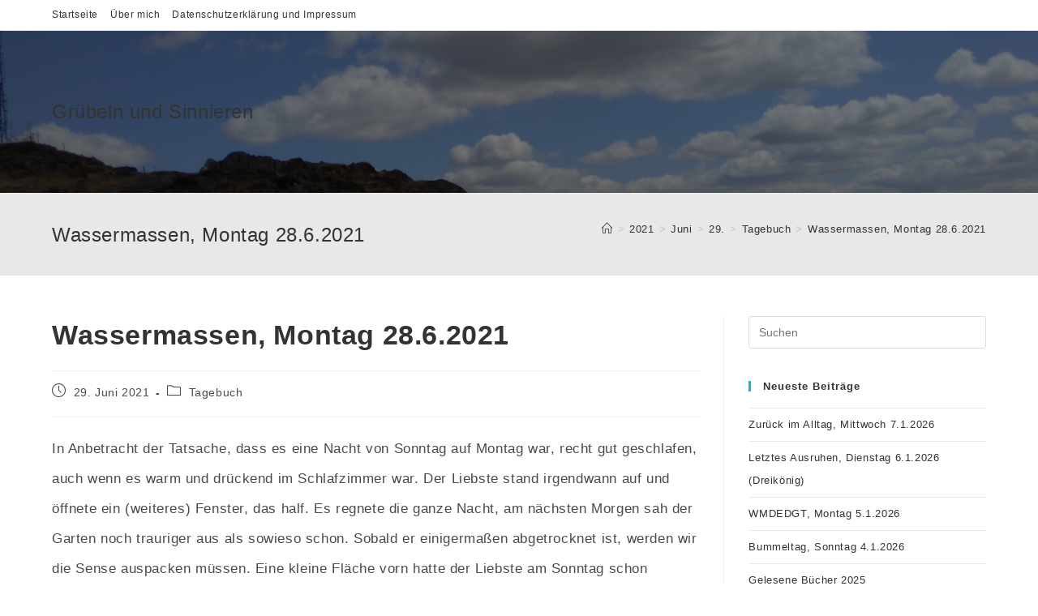

--- FILE ---
content_type: text/html; charset=UTF-8
request_url: https://gruebelnundsinnieren.de/2021/06/29/wassermassen-montag-28-6-2021/
body_size: 15438
content:
<!DOCTYPE html>
<html class="html" lang="de">
<head>
	<meta charset="UTF-8">
	<link rel="profile" href="https://gmpg.org/xfn/11">

	<title>Wassermassen, Montag 28.6.2021 &#8211; Grübeln und Sinnieren</title>
<meta name='robots' content='max-image-preview:large' />
<link rel="pingback" href="https://gruebelnundsinnieren.de/xmlrpc.php">
<meta name="viewport" content="width=device-width, initial-scale=1"><link rel="alternate" type="application/rss+xml" title="Grübeln und Sinnieren &raquo; Feed" href="https://gruebelnundsinnieren.de/feed/" />
<link rel="alternate" type="application/rss+xml" title="Grübeln und Sinnieren &raquo; Kommentar-Feed" href="https://gruebelnundsinnieren.de/comments/feed/" />
<link rel="alternate" type="application/rss+xml" title="Grübeln und Sinnieren &raquo; Wassermassen, Montag 28.6.2021-Kommentar-Feed" href="https://gruebelnundsinnieren.de/2021/06/29/wassermassen-montag-28-6-2021/feed/" />
<link rel="alternate" title="oEmbed (JSON)" type="application/json+oembed" href="https://gruebelnundsinnieren.de/wp-json/oembed/1.0/embed?url=https%3A%2F%2Fgruebelnundsinnieren.de%2F2021%2F06%2F29%2Fwassermassen-montag-28-6-2021%2F" />
<link rel="alternate" title="oEmbed (XML)" type="text/xml+oembed" href="https://gruebelnundsinnieren.de/wp-json/oembed/1.0/embed?url=https%3A%2F%2Fgruebelnundsinnieren.de%2F2021%2F06%2F29%2Fwassermassen-montag-28-6-2021%2F&#038;format=xml" />
<style id='wp-img-auto-sizes-contain-inline-css'>
img:is([sizes=auto i],[sizes^="auto," i]){contain-intrinsic-size:3000px 1500px}
/*# sourceURL=wp-img-auto-sizes-contain-inline-css */
</style>
<style id='wp-emoji-styles-inline-css'>

	img.wp-smiley, img.emoji {
		display: inline !important;
		border: none !important;
		box-shadow: none !important;
		height: 1em !important;
		width: 1em !important;
		margin: 0 0.07em !important;
		vertical-align: -0.1em !important;
		background: none !important;
		padding: 0 !important;
	}
/*# sourceURL=wp-emoji-styles-inline-css */
</style>
<style id='wp-block-library-inline-css'>
:root{--wp-block-synced-color:#7a00df;--wp-block-synced-color--rgb:122,0,223;--wp-bound-block-color:var(--wp-block-synced-color);--wp-editor-canvas-background:#ddd;--wp-admin-theme-color:#007cba;--wp-admin-theme-color--rgb:0,124,186;--wp-admin-theme-color-darker-10:#006ba1;--wp-admin-theme-color-darker-10--rgb:0,107,160.5;--wp-admin-theme-color-darker-20:#005a87;--wp-admin-theme-color-darker-20--rgb:0,90,135;--wp-admin-border-width-focus:2px}@media (min-resolution:192dpi){:root{--wp-admin-border-width-focus:1.5px}}.wp-element-button{cursor:pointer}:root .has-very-light-gray-background-color{background-color:#eee}:root .has-very-dark-gray-background-color{background-color:#313131}:root .has-very-light-gray-color{color:#eee}:root .has-very-dark-gray-color{color:#313131}:root .has-vivid-green-cyan-to-vivid-cyan-blue-gradient-background{background:linear-gradient(135deg,#00d084,#0693e3)}:root .has-purple-crush-gradient-background{background:linear-gradient(135deg,#34e2e4,#4721fb 50%,#ab1dfe)}:root .has-hazy-dawn-gradient-background{background:linear-gradient(135deg,#faaca8,#dad0ec)}:root .has-subdued-olive-gradient-background{background:linear-gradient(135deg,#fafae1,#67a671)}:root .has-atomic-cream-gradient-background{background:linear-gradient(135deg,#fdd79a,#004a59)}:root .has-nightshade-gradient-background{background:linear-gradient(135deg,#330968,#31cdcf)}:root .has-midnight-gradient-background{background:linear-gradient(135deg,#020381,#2874fc)}:root{--wp--preset--font-size--normal:16px;--wp--preset--font-size--huge:42px}.has-regular-font-size{font-size:1em}.has-larger-font-size{font-size:2.625em}.has-normal-font-size{font-size:var(--wp--preset--font-size--normal)}.has-huge-font-size{font-size:var(--wp--preset--font-size--huge)}.has-text-align-center{text-align:center}.has-text-align-left{text-align:left}.has-text-align-right{text-align:right}.has-fit-text{white-space:nowrap!important}#end-resizable-editor-section{display:none}.aligncenter{clear:both}.items-justified-left{justify-content:flex-start}.items-justified-center{justify-content:center}.items-justified-right{justify-content:flex-end}.items-justified-space-between{justify-content:space-between}.screen-reader-text{border:0;clip-path:inset(50%);height:1px;margin:-1px;overflow:hidden;padding:0;position:absolute;width:1px;word-wrap:normal!important}.screen-reader-text:focus{background-color:#ddd;clip-path:none;color:#444;display:block;font-size:1em;height:auto;left:5px;line-height:normal;padding:15px 23px 14px;text-decoration:none;top:5px;width:auto;z-index:100000}html :where(.has-border-color){border-style:solid}html :where([style*=border-top-color]){border-top-style:solid}html :where([style*=border-right-color]){border-right-style:solid}html :where([style*=border-bottom-color]){border-bottom-style:solid}html :where([style*=border-left-color]){border-left-style:solid}html :where([style*=border-width]){border-style:solid}html :where([style*=border-top-width]){border-top-style:solid}html :where([style*=border-right-width]){border-right-style:solid}html :where([style*=border-bottom-width]){border-bottom-style:solid}html :where([style*=border-left-width]){border-left-style:solid}html :where(img[class*=wp-image-]){height:auto;max-width:100%}:where(figure){margin:0 0 1em}html :where(.is-position-sticky){--wp-admin--admin-bar--position-offset:var(--wp-admin--admin-bar--height,0px)}@media screen and (max-width:600px){html :where(.is-position-sticky){--wp-admin--admin-bar--position-offset:0px}}

/*# sourceURL=wp-block-library-inline-css */
</style><style id='wp-block-paragraph-inline-css'>
.is-small-text{font-size:.875em}.is-regular-text{font-size:1em}.is-large-text{font-size:2.25em}.is-larger-text{font-size:3em}.has-drop-cap:not(:focus):first-letter{float:left;font-size:8.4em;font-style:normal;font-weight:100;line-height:.68;margin:.05em .1em 0 0;text-transform:uppercase}body.rtl .has-drop-cap:not(:focus):first-letter{float:none;margin-left:.1em}p.has-drop-cap.has-background{overflow:hidden}:root :where(p.has-background){padding:1.25em 2.375em}:where(p.has-text-color:not(.has-link-color)) a{color:inherit}p.has-text-align-left[style*="writing-mode:vertical-lr"],p.has-text-align-right[style*="writing-mode:vertical-rl"]{rotate:180deg}
/*# sourceURL=https://gruebelnundsinnieren.de/wp-includes/blocks/paragraph/style.min.css */
</style>
<style id='global-styles-inline-css'>
:root{--wp--preset--aspect-ratio--square: 1;--wp--preset--aspect-ratio--4-3: 4/3;--wp--preset--aspect-ratio--3-4: 3/4;--wp--preset--aspect-ratio--3-2: 3/2;--wp--preset--aspect-ratio--2-3: 2/3;--wp--preset--aspect-ratio--16-9: 16/9;--wp--preset--aspect-ratio--9-16: 9/16;--wp--preset--color--black: #000000;--wp--preset--color--cyan-bluish-gray: #abb8c3;--wp--preset--color--white: #ffffff;--wp--preset--color--pale-pink: #f78da7;--wp--preset--color--vivid-red: #cf2e2e;--wp--preset--color--luminous-vivid-orange: #ff6900;--wp--preset--color--luminous-vivid-amber: #fcb900;--wp--preset--color--light-green-cyan: #7bdcb5;--wp--preset--color--vivid-green-cyan: #00d084;--wp--preset--color--pale-cyan-blue: #8ed1fc;--wp--preset--color--vivid-cyan-blue: #0693e3;--wp--preset--color--vivid-purple: #9b51e0;--wp--preset--gradient--vivid-cyan-blue-to-vivid-purple: linear-gradient(135deg,rgb(6,147,227) 0%,rgb(155,81,224) 100%);--wp--preset--gradient--light-green-cyan-to-vivid-green-cyan: linear-gradient(135deg,rgb(122,220,180) 0%,rgb(0,208,130) 100%);--wp--preset--gradient--luminous-vivid-amber-to-luminous-vivid-orange: linear-gradient(135deg,rgb(252,185,0) 0%,rgb(255,105,0) 100%);--wp--preset--gradient--luminous-vivid-orange-to-vivid-red: linear-gradient(135deg,rgb(255,105,0) 0%,rgb(207,46,46) 100%);--wp--preset--gradient--very-light-gray-to-cyan-bluish-gray: linear-gradient(135deg,rgb(238,238,238) 0%,rgb(169,184,195) 100%);--wp--preset--gradient--cool-to-warm-spectrum: linear-gradient(135deg,rgb(74,234,220) 0%,rgb(151,120,209) 20%,rgb(207,42,186) 40%,rgb(238,44,130) 60%,rgb(251,105,98) 80%,rgb(254,248,76) 100%);--wp--preset--gradient--blush-light-purple: linear-gradient(135deg,rgb(255,206,236) 0%,rgb(152,150,240) 100%);--wp--preset--gradient--blush-bordeaux: linear-gradient(135deg,rgb(254,205,165) 0%,rgb(254,45,45) 50%,rgb(107,0,62) 100%);--wp--preset--gradient--luminous-dusk: linear-gradient(135deg,rgb(255,203,112) 0%,rgb(199,81,192) 50%,rgb(65,88,208) 100%);--wp--preset--gradient--pale-ocean: linear-gradient(135deg,rgb(255,245,203) 0%,rgb(182,227,212) 50%,rgb(51,167,181) 100%);--wp--preset--gradient--electric-grass: linear-gradient(135deg,rgb(202,248,128) 0%,rgb(113,206,126) 100%);--wp--preset--gradient--midnight: linear-gradient(135deg,rgb(2,3,129) 0%,rgb(40,116,252) 100%);--wp--preset--font-size--small: 13px;--wp--preset--font-size--medium: 20px;--wp--preset--font-size--large: 36px;--wp--preset--font-size--x-large: 42px;--wp--preset--spacing--20: 0.44rem;--wp--preset--spacing--30: 0.67rem;--wp--preset--spacing--40: 1rem;--wp--preset--spacing--50: 1.5rem;--wp--preset--spacing--60: 2.25rem;--wp--preset--spacing--70: 3.38rem;--wp--preset--spacing--80: 5.06rem;--wp--preset--shadow--natural: 6px 6px 9px rgba(0, 0, 0, 0.2);--wp--preset--shadow--deep: 12px 12px 50px rgba(0, 0, 0, 0.4);--wp--preset--shadow--sharp: 6px 6px 0px rgba(0, 0, 0, 0.2);--wp--preset--shadow--outlined: 6px 6px 0px -3px rgb(255, 255, 255), 6px 6px rgb(0, 0, 0);--wp--preset--shadow--crisp: 6px 6px 0px rgb(0, 0, 0);}:where(.is-layout-flex){gap: 0.5em;}:where(.is-layout-grid){gap: 0.5em;}body .is-layout-flex{display: flex;}.is-layout-flex{flex-wrap: wrap;align-items: center;}.is-layout-flex > :is(*, div){margin: 0;}body .is-layout-grid{display: grid;}.is-layout-grid > :is(*, div){margin: 0;}:where(.wp-block-columns.is-layout-flex){gap: 2em;}:where(.wp-block-columns.is-layout-grid){gap: 2em;}:where(.wp-block-post-template.is-layout-flex){gap: 1.25em;}:where(.wp-block-post-template.is-layout-grid){gap: 1.25em;}.has-black-color{color: var(--wp--preset--color--black) !important;}.has-cyan-bluish-gray-color{color: var(--wp--preset--color--cyan-bluish-gray) !important;}.has-white-color{color: var(--wp--preset--color--white) !important;}.has-pale-pink-color{color: var(--wp--preset--color--pale-pink) !important;}.has-vivid-red-color{color: var(--wp--preset--color--vivid-red) !important;}.has-luminous-vivid-orange-color{color: var(--wp--preset--color--luminous-vivid-orange) !important;}.has-luminous-vivid-amber-color{color: var(--wp--preset--color--luminous-vivid-amber) !important;}.has-light-green-cyan-color{color: var(--wp--preset--color--light-green-cyan) !important;}.has-vivid-green-cyan-color{color: var(--wp--preset--color--vivid-green-cyan) !important;}.has-pale-cyan-blue-color{color: var(--wp--preset--color--pale-cyan-blue) !important;}.has-vivid-cyan-blue-color{color: var(--wp--preset--color--vivid-cyan-blue) !important;}.has-vivid-purple-color{color: var(--wp--preset--color--vivid-purple) !important;}.has-black-background-color{background-color: var(--wp--preset--color--black) !important;}.has-cyan-bluish-gray-background-color{background-color: var(--wp--preset--color--cyan-bluish-gray) !important;}.has-white-background-color{background-color: var(--wp--preset--color--white) !important;}.has-pale-pink-background-color{background-color: var(--wp--preset--color--pale-pink) !important;}.has-vivid-red-background-color{background-color: var(--wp--preset--color--vivid-red) !important;}.has-luminous-vivid-orange-background-color{background-color: var(--wp--preset--color--luminous-vivid-orange) !important;}.has-luminous-vivid-amber-background-color{background-color: var(--wp--preset--color--luminous-vivid-amber) !important;}.has-light-green-cyan-background-color{background-color: var(--wp--preset--color--light-green-cyan) !important;}.has-vivid-green-cyan-background-color{background-color: var(--wp--preset--color--vivid-green-cyan) !important;}.has-pale-cyan-blue-background-color{background-color: var(--wp--preset--color--pale-cyan-blue) !important;}.has-vivid-cyan-blue-background-color{background-color: var(--wp--preset--color--vivid-cyan-blue) !important;}.has-vivid-purple-background-color{background-color: var(--wp--preset--color--vivid-purple) !important;}.has-black-border-color{border-color: var(--wp--preset--color--black) !important;}.has-cyan-bluish-gray-border-color{border-color: var(--wp--preset--color--cyan-bluish-gray) !important;}.has-white-border-color{border-color: var(--wp--preset--color--white) !important;}.has-pale-pink-border-color{border-color: var(--wp--preset--color--pale-pink) !important;}.has-vivid-red-border-color{border-color: var(--wp--preset--color--vivid-red) !important;}.has-luminous-vivid-orange-border-color{border-color: var(--wp--preset--color--luminous-vivid-orange) !important;}.has-luminous-vivid-amber-border-color{border-color: var(--wp--preset--color--luminous-vivid-amber) !important;}.has-light-green-cyan-border-color{border-color: var(--wp--preset--color--light-green-cyan) !important;}.has-vivid-green-cyan-border-color{border-color: var(--wp--preset--color--vivid-green-cyan) !important;}.has-pale-cyan-blue-border-color{border-color: var(--wp--preset--color--pale-cyan-blue) !important;}.has-vivid-cyan-blue-border-color{border-color: var(--wp--preset--color--vivid-cyan-blue) !important;}.has-vivid-purple-border-color{border-color: var(--wp--preset--color--vivid-purple) !important;}.has-vivid-cyan-blue-to-vivid-purple-gradient-background{background: var(--wp--preset--gradient--vivid-cyan-blue-to-vivid-purple) !important;}.has-light-green-cyan-to-vivid-green-cyan-gradient-background{background: var(--wp--preset--gradient--light-green-cyan-to-vivid-green-cyan) !important;}.has-luminous-vivid-amber-to-luminous-vivid-orange-gradient-background{background: var(--wp--preset--gradient--luminous-vivid-amber-to-luminous-vivid-orange) !important;}.has-luminous-vivid-orange-to-vivid-red-gradient-background{background: var(--wp--preset--gradient--luminous-vivid-orange-to-vivid-red) !important;}.has-very-light-gray-to-cyan-bluish-gray-gradient-background{background: var(--wp--preset--gradient--very-light-gray-to-cyan-bluish-gray) !important;}.has-cool-to-warm-spectrum-gradient-background{background: var(--wp--preset--gradient--cool-to-warm-spectrum) !important;}.has-blush-light-purple-gradient-background{background: var(--wp--preset--gradient--blush-light-purple) !important;}.has-blush-bordeaux-gradient-background{background: var(--wp--preset--gradient--blush-bordeaux) !important;}.has-luminous-dusk-gradient-background{background: var(--wp--preset--gradient--luminous-dusk) !important;}.has-pale-ocean-gradient-background{background: var(--wp--preset--gradient--pale-ocean) !important;}.has-electric-grass-gradient-background{background: var(--wp--preset--gradient--electric-grass) !important;}.has-midnight-gradient-background{background: var(--wp--preset--gradient--midnight) !important;}.has-small-font-size{font-size: var(--wp--preset--font-size--small) !important;}.has-medium-font-size{font-size: var(--wp--preset--font-size--medium) !important;}.has-large-font-size{font-size: var(--wp--preset--font-size--large) !important;}.has-x-large-font-size{font-size: var(--wp--preset--font-size--x-large) !important;}
/*# sourceURL=global-styles-inline-css */
</style>

<style id='classic-theme-styles-inline-css'>
/*! This file is auto-generated */
.wp-block-button__link{color:#fff;background-color:#32373c;border-radius:9999px;box-shadow:none;text-decoration:none;padding:calc(.667em + 2px) calc(1.333em + 2px);font-size:1.125em}.wp-block-file__button{background:#32373c;color:#fff;text-decoration:none}
/*# sourceURL=/wp-includes/css/classic-themes.min.css */
</style>
<link rel='stylesheet' id='font-awesome-css' href='https://gruebelnundsinnieren.de/wp-content/themes/oceanwp/assets/fonts/fontawesome/css/all.min.css?ver=6.7.2' media='all' />
<link rel='stylesheet' id='simple-line-icons-css' href='https://gruebelnundsinnieren.de/wp-content/themes/oceanwp/assets/css/third/simple-line-icons.min.css?ver=2.4.0' media='all' />
<link rel='stylesheet' id='oceanwp-style-css' href='https://gruebelnundsinnieren.de/wp-content/themes/oceanwp/assets/css/style.min.css?ver=4.1.4' media='all' />
<link rel='stylesheet' id='oe-widgets-style-css' href='https://gruebelnundsinnieren.de/wp-content/plugins/ocean-extra/assets/css/widgets.css?ver=6.9' media='all' />
<script src="https://gruebelnundsinnieren.de/wp-includes/js/jquery/jquery.min.js?ver=3.7.1" id="jquery-core-js"></script>
<script src="https://gruebelnundsinnieren.de/wp-includes/js/jquery/jquery-migrate.min.js?ver=3.4.1" id="jquery-migrate-js"></script>
<link rel="https://api.w.org/" href="https://gruebelnundsinnieren.de/wp-json/" /><link rel="alternate" title="JSON" type="application/json" href="https://gruebelnundsinnieren.de/wp-json/wp/v2/posts/549" /><link rel="EditURI" type="application/rsd+xml" title="RSD" href="https://gruebelnundsinnieren.de/xmlrpc.php?rsd" />
<meta name="generator" content="WordPress 6.9" />
<link rel="canonical" href="https://gruebelnundsinnieren.de/2021/06/29/wassermassen-montag-28-6-2021/" />
<link rel='shortlink' href='https://gruebelnundsinnieren.de/?p=549' />
<!-- Analytics by WP Statistics - https://wp-statistics.com -->
<link rel="icon" href="https://gruebelnundsinnieren.de/wp-content/uploads/2024/08/cropped-30.7.-Garten-und-Berge_klein-scaled-1-32x32.jpg" sizes="32x32" />
<link rel="icon" href="https://gruebelnundsinnieren.de/wp-content/uploads/2024/08/cropped-30.7.-Garten-und-Berge_klein-scaled-1-192x192.jpg" sizes="192x192" />
<link rel="apple-touch-icon" href="https://gruebelnundsinnieren.de/wp-content/uploads/2024/08/cropped-30.7.-Garten-und-Berge_klein-scaled-1-180x180.jpg" />
<meta name="msapplication-TileImage" content="https://gruebelnundsinnieren.de/wp-content/uploads/2024/08/cropped-30.7.-Garten-und-Berge_klein-scaled-1-270x270.jpg" />
<!-- OceanWP CSS -->
<style type="text/css">
/* Colors */body .theme-button,body input[type="submit"],body button[type="submit"],body button,body .button,body div.wpforms-container-full .wpforms-form input[type=submit],body div.wpforms-container-full .wpforms-form button[type=submit],body div.wpforms-container-full .wpforms-form .wpforms-page-button,.woocommerce-cart .wp-element-button,.woocommerce-checkout .wp-element-button,.wp-block-button__link{border-color:#ffffff}body .theme-button:hover,body input[type="submit"]:hover,body button[type="submit"]:hover,body button:hover,body .button:hover,body div.wpforms-container-full .wpforms-form input[type=submit]:hover,body div.wpforms-container-full .wpforms-form input[type=submit]:active,body div.wpforms-container-full .wpforms-form button[type=submit]:hover,body div.wpforms-container-full .wpforms-form button[type=submit]:active,body div.wpforms-container-full .wpforms-form .wpforms-page-button:hover,body div.wpforms-container-full .wpforms-form .wpforms-page-button:active,.woocommerce-cart .wp-element-button:hover,.woocommerce-checkout .wp-element-button:hover,.wp-block-button__link:hover{border-color:#ffffff}/* OceanWP Style Settings CSS */.theme-button,input[type="submit"],button[type="submit"],button,.button,body div.wpforms-container-full .wpforms-form input[type=submit],body div.wpforms-container-full .wpforms-form button[type=submit],body div.wpforms-container-full .wpforms-form .wpforms-page-button{border-style:solid}.theme-button,input[type="submit"],button[type="submit"],button,.button,body div.wpforms-container-full .wpforms-form input[type=submit],body div.wpforms-container-full .wpforms-form button[type=submit],body div.wpforms-container-full .wpforms-form .wpforms-page-button{border-width:1px}form input[type="text"],form input[type="password"],form input[type="email"],form input[type="url"],form input[type="date"],form input[type="month"],form input[type="time"],form input[type="datetime"],form input[type="datetime-local"],form input[type="week"],form input[type="number"],form input[type="search"],form input[type="tel"],form input[type="color"],form select,form textarea,.woocommerce .woocommerce-checkout .select2-container--default .select2-selection--single{border-style:solid}body div.wpforms-container-full .wpforms-form input[type=date],body div.wpforms-container-full .wpforms-form input[type=datetime],body div.wpforms-container-full .wpforms-form input[type=datetime-local],body div.wpforms-container-full .wpforms-form input[type=email],body div.wpforms-container-full .wpforms-form input[type=month],body div.wpforms-container-full .wpforms-form input[type=number],body div.wpforms-container-full .wpforms-form input[type=password],body div.wpforms-container-full .wpforms-form input[type=range],body div.wpforms-container-full .wpforms-form input[type=search],body div.wpforms-container-full .wpforms-form input[type=tel],body div.wpforms-container-full .wpforms-form input[type=text],body div.wpforms-container-full .wpforms-form input[type=time],body div.wpforms-container-full .wpforms-form input[type=url],body div.wpforms-container-full .wpforms-form input[type=week],body div.wpforms-container-full .wpforms-form select,body div.wpforms-container-full .wpforms-form textarea{border-style:solid}form input[type="text"],form input[type="password"],form input[type="email"],form input[type="url"],form input[type="date"],form input[type="month"],form input[type="time"],form input[type="datetime"],form input[type="datetime-local"],form input[type="week"],form input[type="number"],form input[type="search"],form input[type="tel"],form input[type="color"],form select,form textarea{border-radius:3px}body div.wpforms-container-full .wpforms-form input[type=date],body div.wpforms-container-full .wpforms-form input[type=datetime],body div.wpforms-container-full .wpforms-form input[type=datetime-local],body div.wpforms-container-full .wpforms-form input[type=email],body div.wpforms-container-full .wpforms-form input[type=month],body div.wpforms-container-full .wpforms-form input[type=number],body div.wpforms-container-full .wpforms-form input[type=password],body div.wpforms-container-full .wpforms-form input[type=range],body div.wpforms-container-full .wpforms-form input[type=search],body div.wpforms-container-full .wpforms-form input[type=tel],body div.wpforms-container-full .wpforms-form input[type=text],body div.wpforms-container-full .wpforms-form input[type=time],body div.wpforms-container-full .wpforms-form input[type=url],body div.wpforms-container-full .wpforms-form input[type=week],body div.wpforms-container-full .wpforms-form select,body div.wpforms-container-full .wpforms-form textarea{border-radius:3px}/* Header */#site-logo #site-logo-inner,.oceanwp-social-menu .social-menu-inner,#site-header.full_screen-header .menu-bar-inner,.after-header-content .after-header-content-inner{height:200px}#site-navigation-wrap .dropdown-menu >li >a,#site-navigation-wrap .dropdown-menu >li >span.opl-logout-link,.oceanwp-mobile-menu-icon a,.mobile-menu-close,.after-header-content-inner >a{line-height:200px}#site-header.has-header-media .overlay-header-media{background-color:rgba(0,0,0,0.5)}/* Header Image CSS */#site-header{background-image:url(https://gruebelnundsinnieren.de/wp-content/uploads/2021/04/IMG_20190505_124114_2-1.png);background-position:top center;background-repeat:no-repeat;background-size:cover}/* Blog CSS */.ocean-single-post-header ul.meta-item li a:hover{color:#333333}.page-header{background-color:#e8e8e8}/* Typography */body{font-family:Tahoma,Geneva,sans-serif;font-size:16px;line-height:2.2;letter-spacing:.6px;font-weight:100}h1,h2,h3,h4,h5,h6,.theme-heading,.widget-title,.oceanwp-widget-recent-posts-title,.comment-reply-title,.entry-title,.sidebar-box .widget-title{font-family:Tahoma,Geneva,sans-serif;line-height:1.4;font-weight:600}h1{font-family:Tahoma,Geneva,sans-serif;font-size:25px;line-height:1.4}h2{font-size:20px;line-height:1.4}h3{font-size:18px;line-height:1.4}h4{font-size:17px;line-height:1.4}h5{font-size:14px;line-height:1.4}h6{font-size:15px;line-height:1.4}.page-header .page-header-title,.page-header.background-image-page-header .page-header-title{font-family:Tahoma,Geneva,sans-serif;font-size:24px;line-height:1.4}.page-header .page-subheading{font-size:15px;line-height:1.8}.site-breadcrumbs,.site-breadcrumbs a{font-size:13px;line-height:1.4}#top-bar-content,#top-bar-social-alt{font-family:Verdana,Geneva,sans-serif;font-size:12px;line-height:1.8}#site-logo a.site-logo-text{font-size:24px;line-height:1.8}.dropdown-menu ul li a.menu-link,#site-header.full_screen-header .fs-dropdown-menu ul.sub-menu li a{font-size:12px;line-height:1.2;letter-spacing:.6px}.sidr-class-dropdown-menu li a,a.sidr-class-toggle-sidr-close,#mobile-dropdown ul li a,body #mobile-fullscreen ul li a{font-size:15px;line-height:1.8}.blog-entry.post .blog-entry-header .entry-title a{font-family:Tahoma,Geneva,sans-serif;font-size:22px;line-height:1.4}.ocean-single-post-header .single-post-title{font-size:34px;line-height:1.4;letter-spacing:.6px}.ocean-single-post-header ul.meta-item li,.ocean-single-post-header ul.meta-item li a{font-size:13px;line-height:1.4;letter-spacing:.6px}.ocean-single-post-header .post-author-name,.ocean-single-post-header .post-author-name a{font-size:14px;line-height:1.4;letter-spacing:.6px}.ocean-single-post-header .post-author-description{font-size:12px;line-height:1.4;letter-spacing:.6px}.single-post .entry-title{line-height:1.4;letter-spacing:.6px}.single-post ul.meta li,.single-post ul.meta li a{font-size:14px;line-height:1.4;letter-spacing:.6px}.sidebar-box .widget-title,.sidebar-box.widget_block .wp-block-heading{font-size:13px;line-height:1;letter-spacing:1px}#footer-widgets .footer-box .widget-title{font-size:13px;line-height:1;letter-spacing:1px}#footer-bottom #copyright{font-size:12px;line-height:1}#footer-bottom #footer-bottom-menu{font-size:12px;line-height:1}.woocommerce-store-notice.demo_store{line-height:2;letter-spacing:1.5px}.demo_store .woocommerce-store-notice__dismiss-link{line-height:2;letter-spacing:1.5px}.woocommerce ul.products li.product li.title h2,.woocommerce ul.products li.product li.title a{font-size:14px;line-height:1.5}.woocommerce ul.products li.product li.category,.woocommerce ul.products li.product li.category a{font-size:12px;line-height:1}.woocommerce ul.products li.product .price{font-size:18px;line-height:1}.woocommerce ul.products li.product .button,.woocommerce ul.products li.product .product-inner .added_to_cart{font-size:12px;line-height:1.5;letter-spacing:1px}.woocommerce ul.products li.owp-woo-cond-notice span,.woocommerce ul.products li.owp-woo-cond-notice a{font-size:16px;line-height:1;letter-spacing:1px;font-weight:600;text-transform:capitalize}.woocommerce div.product .product_title{font-size:24px;line-height:1.4;letter-spacing:.6px}.woocommerce div.product p.price{font-size:36px;line-height:1}.woocommerce .owp-btn-normal .summary form button.button,.woocommerce .owp-btn-big .summary form button.button,.woocommerce .owp-btn-very-big .summary form button.button{font-size:12px;line-height:1.5;letter-spacing:1px;text-transform:uppercase}.woocommerce div.owp-woo-single-cond-notice span,.woocommerce div.owp-woo-single-cond-notice a{font-size:18px;line-height:2;letter-spacing:1.5px;font-weight:600;text-transform:capitalize}.ocean-preloader--active .preloader-after-content{font-size:20px;line-height:1.8;letter-spacing:.6px}
</style></head>

<body class="wp-singular post-template-default single single-post postid-549 single-format-standard wp-embed-responsive wp-theme-oceanwp oceanwp-theme dropdown-mobile default-breakpoint has-sidebar content-right-sidebar post-in-category-tagebuch has-topbar has-breadcrumbs" itemscope="itemscope" itemtype="https://schema.org/Article">

	
	
	<div id="outer-wrap" class="site clr">

		<a class="skip-link screen-reader-text" href="#main">Zum Inhalt springen</a>

		
		<div id="wrap" class="clr">

			

<div id="top-bar-wrap" class="clr">

	<div id="top-bar" class="clr container has-no-content">

		
		<div id="top-bar-inner" class="clr">

			
	<div id="top-bar-content" class="clr top-bar-left">

		
<div id="top-bar-nav" class="navigation clr">

	<ul id="menu-hauptmenue" class="top-bar-menu dropdown-menu sf-menu"><li id="menu-item-15" class="menu-item menu-item-type-custom menu-item-object-custom menu-item-home menu-item-15"><a href="https://gruebelnundsinnieren.de/" class="menu-link">Startseite</a></li><li id="menu-item-16" class="menu-item menu-item-type-post_type menu-item-object-page menu-item-16"><a href="https://gruebelnundsinnieren.de/ueber-uns/" class="menu-link">Über mich</a></li><li id="menu-item-41" class="menu-item menu-item-type-post_type menu-item-object-page menu-item-privacy-policy menu-item-41"><a href="https://gruebelnundsinnieren.de/datenschutzerklaerung/" class="menu-link">Datenschutzerklärung und Impressum</a></li></ul>
</div>

		
			
	</div><!-- #top-bar-content -->



		</div><!-- #top-bar-inner -->

		
	</div><!-- #top-bar -->

</div><!-- #top-bar-wrap -->


			
<header id="site-header" class="minimal-header has-header-media clr" data-height="200" itemscope="itemscope" itemtype="https://schema.org/WPHeader" role="banner">

	
					
			<div id="site-header-inner" class="clr container">

				
				

<div id="site-logo" class="clr" itemscope itemtype="https://schema.org/Brand" >

	
	<div id="site-logo-inner" class="clr">

						<a href="https://gruebelnundsinnieren.de/" rel="home" class="site-title site-logo-text" >Grübeln und Sinnieren</a>
				
	</div><!-- #site-logo-inner -->

	
	
</div><!-- #site-logo -->


				
			</div><!-- #site-header-inner -->

			
<div id="mobile-dropdown" class="clr" >

	<nav class="clr" itemscope="itemscope" itemtype="https://schema.org/SiteNavigationElement">

		<div class="menu"><li class="page_item page-item-4567"><a href="https://gruebelnundsinnieren.de/blogroll/">Blogroll</a></li>
<li class="page_item page-item-3"><a href="https://gruebelnundsinnieren.de/datenschutzerklaerung/">Datenschutzerklärung und Impressum</a></li>
<li class="page_item page-item-6"><a href="https://gruebelnundsinnieren.de/ueber-uns/">Über mich</a></li>
</div>
<ul id="menu-hauptmenue-1" class="menu"><li class="menu-item menu-item-type-custom menu-item-object-custom menu-item-home menu-item-15"><a href="https://gruebelnundsinnieren.de/">Startseite</a></li>
<li class="menu-item menu-item-type-post_type menu-item-object-page menu-item-16"><a href="https://gruebelnundsinnieren.de/ueber-uns/">Über mich</a></li>
<li class="menu-item menu-item-type-post_type menu-item-object-page menu-item-privacy-policy menu-item-41"><a rel="privacy-policy" href="https://gruebelnundsinnieren.de/datenschutzerklaerung/">Datenschutzerklärung und Impressum</a></li>
</ul>
<div id="mobile-menu-search" class="clr">
	<form aria-label="Diese Website durchsuchen" method="get" action="https://gruebelnundsinnieren.de/" class="mobile-searchform">
		<input aria-label="Suchabfrage eingeben" value="" class="field" id="ocean-mobile-search-1" type="search" name="s" autocomplete="off" placeholder="Suchen" />
		<button aria-label="Suche abschicken" type="submit" class="searchform-submit">
			<i class=" icon-magnifier" aria-hidden="true" role="img"></i>		</button>
					</form>
</div><!-- .mobile-menu-search -->

	</nav>

</div>

			
			
					<div class="overlay-header-media"></div>
			
		
</header><!-- #site-header -->


			
			<main id="main" class="site-main clr"  role="main">

				

<header class="page-header">

	
	<div class="container clr page-header-inner">

		
			<h1 class="page-header-title clr" itemprop="headline">Wassermassen, Montag 28.6.2021</h1>

			
		
		<nav role="navigation" aria-label="Brotkrümelnavigation" class="site-breadcrumbs clr position-"><ol class="trail-items" itemscope itemtype="http://schema.org/BreadcrumbList"><meta name="numberOfItems" content="6" /><meta name="itemListOrder" content="Ascending" /><li class="trail-item trail-begin" itemprop="itemListElement" itemscope itemtype="https://schema.org/ListItem"><a href="https://gruebelnundsinnieren.de" rel="home" aria-label="Start" itemprop="item"><span itemprop="name"><i class=" icon-home" aria-hidden="true" role="img"></i><span class="breadcrumb-home has-icon">Start</span></span></a><span class="breadcrumb-sep">></span><meta itemprop="position" content="1" /></li><li class="trail-item" itemprop="itemListElement" itemscope itemtype="https://schema.org/ListItem"><a href="https://gruebelnundsinnieren.de/2021/" itemprop="item"><span itemprop="name">2021</span></a><span class="breadcrumb-sep">></span><meta itemprop="position" content="2" /></li><li class="trail-item" itemprop="itemListElement" itemscope itemtype="https://schema.org/ListItem"><a href="https://gruebelnundsinnieren.de/2021/06/" itemprop="item"><span itemprop="name">Juni</span></a><span class="breadcrumb-sep">></span><meta itemprop="position" content="3" /></li><li class="trail-item" itemprop="itemListElement" itemscope itemtype="https://schema.org/ListItem"><a href="https://gruebelnundsinnieren.de/2021/06/29/" itemprop="item"><span itemprop="name">29.</span></a><span class="breadcrumb-sep">></span><meta itemprop="position" content="4" /></li><li class="trail-item" itemprop="itemListElement" itemscope itemtype="https://schema.org/ListItem"><a href="https://gruebelnundsinnieren.de/category/tagebuch/" itemprop="item"><span itemprop="name">Tagebuch</span></a><span class="breadcrumb-sep">></span><meta itemprop="position" content="5" /></li><li class="trail-item trail-end" itemprop="itemListElement" itemscope itemtype="https://schema.org/ListItem"><span itemprop="name"><a href="https://gruebelnundsinnieren.de/2021/06/29/wassermassen-montag-28-6-2021/">Wassermassen, Montag 28.6.2021</a></span><meta itemprop="position" content="6" /></li></ol></nav>
	</div><!-- .page-header-inner -->

	
	
</header><!-- .page-header -->


	
	<div id="content-wrap" class="container clr">

		
		<div id="primary" class="content-area clr">

			
			<div id="content" class="site-content clr">

				
				
<article id="post-549">

	

<header class="entry-header clr">
	<h2 class="single-post-title entry-title" itemprop="headline">Wassermassen, Montag 28.6.2021</h2><!-- .single-post-title -->
</header><!-- .entry-header -->


<ul class="meta ospm-default clr">

	
		
					<li class="meta-date" itemprop="datePublished"><span class="screen-reader-text">Beitrag veröffentlicht:</span><i class=" icon-clock" aria-hidden="true" role="img"></i>29. Juni 2021</li>
		
		
		
		
		
	
		
		
		
					<li class="meta-cat"><span class="screen-reader-text">Beitrags-Kategorie:</span><i class=" icon-folder" aria-hidden="true" role="img"></i><a href="https://gruebelnundsinnieren.de/category/tagebuch/" rel="category tag">Tagebuch</a></li>
		
		
		
	
		
		
		
		
		
		
	
</ul>



<div class="entry-content clr" itemprop="text">
	
<p style="font-size:17px">In Anbetracht der Tatsache, dass es eine Nacht von Sonntag auf Montag war, recht gut geschlafen, auch wenn es warm und drückend im Schlafzimmer war. Der Liebste stand irgendwann auf und öffnete ein (weiteres) Fenster, das half. Es regnete die ganze Nacht, am nächsten Morgen sah der Garten noch trauriger aus als sowieso schon. Sobald er einigermaßen abgetrocknet ist, werden wir die Sense auspacken müssen. Eine kleine Fläche vorn hatte der Liebste am Sonntag schon abgemäht, das Gras liegt jetzt zum „Trocknen“ da, haha.</p>



<p style="font-size:17px">Nach einem Müsli mit Nektarine und Apfel war ich um halb neun am Schreibtisch und schrieb mir erst mal eine kombinierte Arbeits- und daheim-Erlediliste. In der Arbeit standen gar nicht so viele Dinge an, aber da wir den Sonntag mehr oder weniger durchgehend auf dem Sofa verbracht hatten, musste daheim einiges gemacht werden.<br>Ich war den Vormittag über erst einmal mit Unterrichtsvorbereitung, Einzelunterricht und administrativem Gedöns beschäftigt, außerdem klingelte es zweimal an der Tür: Einmal Werkzeug für den Liebsten und einmal… neue Vorhänge für mein Arbeitszimmer. Nachdem wir letzte Woche eine Vorhangstange im Baumarkt gekauft hatten, die Vorhänge dort aber so teuer gewesen waren, hatte ich am Donnerstag im Internet bestellt. Beim schwedischen Möbelriesen. Nicht die regionalste Variante, aber – bei einem regionalen Möbelhaus Vorhänge online bestellen? Ohne Gedöns und wochenlange Lieferzeit und exorbitante Versandkosten? Hahaha. Die Vorhänge sind in einem hübschen Olivgrün, dunkeln zu 80% ab (das sollte für den Bildschirm reichen) und bestehen aus komplett recycelten PET-Flaschen, was einen erstaunlich netten Stoff ergibt. Der Liebste nähte sie gleich auf die passende Länge um, jetzt muss man sie nur noch aufhängen.</p>



<p style="font-size:17px">Zum Mittagessen machten wir die zweite Hälfte vom Biryani warm, das war leider nicht mehr so lecker (schmeckte eher wie so Gemüse-Reis-Pamp), eine gute Dosis Sriracha half nach. Dann etwas Schokolade und Espresso und keine lange Pause, stattdessen wollten wir das Putzen vom Sonntag nachholen. Eine Stunde später hatte ich das Obergeschoss, der Liebste das Erdgeschoss geputzt, die Wäsche war auch sortiert und eine Maschine lief.<br>Also wieder zurück an den Schreibtisch, wo ich die letzten Prüfungsaufsichten für Juli/August organisierte (es steht endlich alles, jetzt darf nur keiner mehr krank werden), tausend weitere Mails schrieb und mich durch ein Angebot quälte. Quälte deshalb, weil mir einige wichtige Informationen fehlten, um das Angebot gut zu kalkulieren. Als ich in der Firma anrief, um mich mit einem Kollegen zu besprechen, war dort telefonisch schon niemand mehr zu erreichen, und per Mail war das Thema schwer zu klären. Ich verschob es also schweren Herzens auf den nächsten Tag.</p>



<p style="font-size:17px">Mittlerweile war es halb sieben und Zeit für den Feierabend. Der Liebste und ich gingen zum Edeka, um das Pfandglas wegzubringen und mal nachzusehen, ob es nach Hagel und Starkregen noch regionale Erdbeeren gab. Gab es tatsächlich, also packten wir im Unverstand drei große Schalen ein (wer weiß, wie lang noch!!), außerdem Hafermilch und wieder einen Strauß Rosen.<br>Daheim kümmerte der Liebste sich um die Küche (erst einmal gefühlte 10 Kilo Erdbeeren putzen, dann kochen: Laksa mit Süßkartoffel), ich setzte mich an den Esstisch und machte einen Wochenplan für die Woche und bestellte die Biokiste. Draußen hatte währenddessen der Regen wieder angefangen, Nina wies aufgeregt auf EXTREMES Unwetter hin und wir zogen uns aufs Sofa zurück. Eigentlich war es ganz gemütlich: Draußen klatschte der Regen waagrecht gegen die Scheiben (der Regen hatte sich zu einem richtigen Gewittersturm ausgewachsen), der Kater gesellte sich zu uns, wir hatten eine heiße Suppe und schauten Spanien dabei zu, wie sie sich mit ein paar tollen Toren in die Verlängerung retteten. Die Regenmassen waren ordentlich, aber es gab dieses Mal keinen Hagel, wir waren also zufrieden. Dachten wir.</p>



<p style="font-size:17px">In der Verlängerungspause holte der Liebste die Erdbeeren für den Nachtisch aus dem Kühlschrank, ich ging runter, um den Kater zur Kellertür rauszulassen, keine Ahnung, warum er runter wollte, es regnete immer noch in Strömen. Kaum hatte ich die Tür nach unten aufgemacht, war mir klar, was er so dringend hatte kontrollieren müssen: Das Wasser stand schon wieder knöchelhoch und strömte immer weiter aus dem Ablauf. Offensichtlich waren die Rohre vom letzten Unwetter noch so sehr verstopft, dass der Starkregen nicht abfließen konnte. Wir ließen also den Nachtisch erst einmal sein und zogen Gummistiefel an. Die nächste Dreiviertelstunde schob ich das Wasser zur Kellertür nach draußen und versuchte dann, den Keller trocken zu legen, während der Liebste wieder einmal die komplette Werkstatt vom Wasser befreite. Auf unserer Gartenterrasse stand knöchelhoch das Wasser und ungefähr zehn Kröten, die aus dem Gartenteich gekommen waren, saßen da und schauten uns zu. (In ihrer Logik waren sie natürlich eigentlich nicht aus dem Gartenteich gekommen, sondern immer im Teich geblieben, während der Teich zu uns auf die Terrasse gekommen war.)</p>



<p style="font-size:17px">Kurz vor Beginn des zweiten Spiels waren wir soweit, dass wir wieder hochgehen konnten. Wir holten uns auf den Ärger erst einmal eine große Portion Erdbeeren, ich schlug eine Tonne Sahne dazu. Den Verlängerungssieg der Spanier hatten wir verpasst, vielleicht könnten wir jetzt bei Frankreich-Schweiz ein spannendes Spiel anschauen… haha, who am I kidding. Ab zehn Uhr waren wir beide so kaputt, dass wir hoch ins Bett gingen, und außerdem war beim Stand von 3:1 für Frankreich die Sache eh klar, oder? Das stellte sich am nächsten Morgen beim Blick in die Zeitung als <em>klitzekleine</em> Fehleinschätzung heraus. Aber ganz ehrlich: Ein Spiel, das werktags um 21 Uhr beginnt, bis zum Ende anschauen, vielleicht sogar wie in diesem Fall inklusive Verlängerung und Elfmeterschießen? Puh. Zum Viertelfinale vielleicht.</p>

</div><!-- .entry -->




	<nav class="navigation post-navigation" aria-label="Weitere Artikel ansehen">
		<h2 class="screen-reader-text">Weitere Artikel ansehen</h2>
		<div class="nav-links"><div class="nav-previous"><a href="https://gruebelnundsinnieren.de/2021/06/28/virtuelles-fort-knox-sonntag-27-6-2021/" rel="prev"><span class="title"><i class=" fas fa-long-arrow-alt-left" aria-hidden="true" role="img"></i> Vorheriger Beitrag</span><span class="post-title">Virtuelles Fort Knox &#8211; Sonntag 27.6.2021</span></a></div><div class="nav-next"><a href="https://gruebelnundsinnieren.de/2021/06/30/wenig-positives-aber-vorhaenge-dienstag-29-6-2021/" rel="next"><span class="title"><i class=" fas fa-long-arrow-alt-right" aria-hidden="true" role="img"></i> Nächster Beitrag</span><span class="post-title">Wenig Positives, aber Vorhänge &#8211; Dienstag 29.6.2021</span></a></div></div>
	</nav>

</article>

				
			</div><!-- #content -->

			
		</div><!-- #primary -->

		

<aside id="right-sidebar" class="sidebar-container widget-area sidebar-primary" itemscope="itemscope" itemtype="https://schema.org/WPSideBar" role="complementary" aria-label="Primäre Seitenleiste">

	
	<div id="right-sidebar-inner" class="clr">

		<div id="search-2" class="sidebar-box widget_search clr">
<form aria-label="Diese Website durchsuchen" role="search" method="get" class="searchform" action="https://gruebelnundsinnieren.de/">	
	<input aria-label="Suchabfrage eingeben" type="search" id="ocean-search-form-2" class="field" autocomplete="off" placeholder="Suchen" name="s">
		</form>
</div>
		<div id="recent-posts-2" class="sidebar-box widget_recent_entries clr">
		<h4 class="widget-title">Neueste Beiträge</h4>
		<ul>
											<li>
					<a href="https://gruebelnundsinnieren.de/2026/01/08/zurueck-im-alltag-mittwoch-7-1-2026/">Zurück im Alltag, Mittwoch 7.1.2026</a>
									</li>
											<li>
					<a href="https://gruebelnundsinnieren.de/2026/01/07/letztes-ausruhen-dienstag-6-1-2026-dreikoenig/">Letztes Ausruhen, Dienstag 6.1.2026 (Dreikönig)</a>
									</li>
											<li>
					<a href="https://gruebelnundsinnieren.de/2026/01/06/wmdedgt-montag-5-1-2026/">WMDEDGT, Montag 5.1.2026</a>
									</li>
											<li>
					<a href="https://gruebelnundsinnieren.de/2026/01/05/bummeltag-sonntag-4-1-2026/">Bummeltag, Sonntag 4.1.2026</a>
									</li>
											<li>
					<a href="https://gruebelnundsinnieren.de/2026/01/04/gelesene-buecher-2025/">Gelesene Bücher 2025</a>
									</li>
					</ul>

		</div><div id="archives-2" class="sidebar-box widget_archive clr"><h4 class="widget-title">Archiv</h4>		<label class="screen-reader-text" for="archives-dropdown-2">Archiv</label>
		<select id="archives-dropdown-2" name="archive-dropdown">
			
			<option value="">Monat auswählen</option>
				<option value='https://gruebelnundsinnieren.de/2026/01/'> Januar 2026 &nbsp;(11)</option>
	<option value='https://gruebelnundsinnieren.de/2025/12/'> Dezember 2025 &nbsp;(30)</option>
	<option value='https://gruebelnundsinnieren.de/2025/11/'> November 2025 &nbsp;(27)</option>
	<option value='https://gruebelnundsinnieren.de/2025/10/'> Oktober 2025 &nbsp;(26)</option>
	<option value='https://gruebelnundsinnieren.de/2025/09/'> September 2025 &nbsp;(30)</option>
	<option value='https://gruebelnundsinnieren.de/2025/08/'> August 2025 &nbsp;(32)</option>
	<option value='https://gruebelnundsinnieren.de/2025/07/'> Juli 2025 &nbsp;(27)</option>
	<option value='https://gruebelnundsinnieren.de/2025/06/'> Juni 2025 &nbsp;(28)</option>
	<option value='https://gruebelnundsinnieren.de/2025/05/'> Mai 2025 &nbsp;(27)</option>
	<option value='https://gruebelnundsinnieren.de/2025/04/'> April 2025 &nbsp;(27)</option>
	<option value='https://gruebelnundsinnieren.de/2025/03/'> März 2025 &nbsp;(28)</option>
	<option value='https://gruebelnundsinnieren.de/2025/02/'> Februar 2025 &nbsp;(22)</option>
	<option value='https://gruebelnundsinnieren.de/2025/01/'> Januar 2025 &nbsp;(27)</option>
	<option value='https://gruebelnundsinnieren.de/2024/12/'> Dezember 2024 &nbsp;(30)</option>
	<option value='https://gruebelnundsinnieren.de/2024/11/'> November 2024 &nbsp;(25)</option>
	<option value='https://gruebelnundsinnieren.de/2024/10/'> Oktober 2024 &nbsp;(23)</option>
	<option value='https://gruebelnundsinnieren.de/2024/09/'> September 2024 &nbsp;(24)</option>
	<option value='https://gruebelnundsinnieren.de/2024/08/'> August 2024 &nbsp;(32)</option>
	<option value='https://gruebelnundsinnieren.de/2024/07/'> Juli 2024 &nbsp;(25)</option>
	<option value='https://gruebelnundsinnieren.de/2024/06/'> Juni 2024 &nbsp;(25)</option>
	<option value='https://gruebelnundsinnieren.de/2024/05/'> Mai 2024 &nbsp;(25)</option>
	<option value='https://gruebelnundsinnieren.de/2024/04/'> April 2024 &nbsp;(23)</option>
	<option value='https://gruebelnundsinnieren.de/2024/03/'> März 2024 &nbsp;(26)</option>
	<option value='https://gruebelnundsinnieren.de/2024/02/'> Februar 2024 &nbsp;(25)</option>
	<option value='https://gruebelnundsinnieren.de/2024/01/'> Januar 2024 &nbsp;(33)</option>
	<option value='https://gruebelnundsinnieren.de/2023/12/'> Dezember 2023 &nbsp;(26)</option>
	<option value='https://gruebelnundsinnieren.de/2023/11/'> November 2023 &nbsp;(23)</option>
	<option value='https://gruebelnundsinnieren.de/2023/10/'> Oktober 2023 &nbsp;(23)</option>
	<option value='https://gruebelnundsinnieren.de/2023/09/'> September 2023 &nbsp;(20)</option>
	<option value='https://gruebelnundsinnieren.de/2023/08/'> August 2023 &nbsp;(23)</option>
	<option value='https://gruebelnundsinnieren.de/2023/07/'> Juli 2023 &nbsp;(30)</option>
	<option value='https://gruebelnundsinnieren.de/2023/06/'> Juni 2023 &nbsp;(31)</option>
	<option value='https://gruebelnundsinnieren.de/2023/05/'> Mai 2023 &nbsp;(28)</option>
	<option value='https://gruebelnundsinnieren.de/2023/04/'> April 2023 &nbsp;(30)</option>
	<option value='https://gruebelnundsinnieren.de/2023/03/'> März 2023 &nbsp;(26)</option>
	<option value='https://gruebelnundsinnieren.de/2023/02/'> Februar 2023 &nbsp;(27)</option>
	<option value='https://gruebelnundsinnieren.de/2023/01/'> Januar 2023 &nbsp;(33)</option>
	<option value='https://gruebelnundsinnieren.de/2022/12/'> Dezember 2022 &nbsp;(30)</option>
	<option value='https://gruebelnundsinnieren.de/2022/11/'> November 2022 &nbsp;(27)</option>
	<option value='https://gruebelnundsinnieren.de/2022/10/'> Oktober 2022 &nbsp;(30)</option>
	<option value='https://gruebelnundsinnieren.de/2022/09/'> September 2022 &nbsp;(28)</option>
	<option value='https://gruebelnundsinnieren.de/2022/08/'> August 2022 &nbsp;(31)</option>
	<option value='https://gruebelnundsinnieren.de/2022/07/'> Juli 2022 &nbsp;(31)</option>
	<option value='https://gruebelnundsinnieren.de/2022/06/'> Juni 2022 &nbsp;(30)</option>
	<option value='https://gruebelnundsinnieren.de/2022/05/'> Mai 2022 &nbsp;(31)</option>
	<option value='https://gruebelnundsinnieren.de/2022/04/'> April 2022 &nbsp;(30)</option>
	<option value='https://gruebelnundsinnieren.de/2022/03/'> März 2022 &nbsp;(31)</option>
	<option value='https://gruebelnundsinnieren.de/2022/02/'> Februar 2022 &nbsp;(28)</option>
	<option value='https://gruebelnundsinnieren.de/2022/01/'> Januar 2022 &nbsp;(33)</option>
	<option value='https://gruebelnundsinnieren.de/2021/12/'> Dezember 2021 &nbsp;(31)</option>
	<option value='https://gruebelnundsinnieren.de/2021/11/'> November 2021 &nbsp;(30)</option>
	<option value='https://gruebelnundsinnieren.de/2021/10/'> Oktober 2021 &nbsp;(31)</option>
	<option value='https://gruebelnundsinnieren.de/2021/09/'> September 2021 &nbsp;(32)</option>
	<option value='https://gruebelnundsinnieren.de/2021/08/'> August 2021 &nbsp;(32)</option>
	<option value='https://gruebelnundsinnieren.de/2021/07/'> Juli 2021 &nbsp;(31)</option>
	<option value='https://gruebelnundsinnieren.de/2021/06/'> Juni 2021 &nbsp;(29)</option>
	<option value='https://gruebelnundsinnieren.de/2021/05/'> Mai 2021 &nbsp;(34)</option>
	<option value='https://gruebelnundsinnieren.de/2021/04/'> April 2021 &nbsp;(32)</option>
	<option value='https://gruebelnundsinnieren.de/2021/03/'> März 2021 &nbsp;(6)</option>
	<option value='https://gruebelnundsinnieren.de/2021/02/'> Februar 2021 &nbsp;(1)</option>
	<option value='https://gruebelnundsinnieren.de/2020/08/'> August 2020 &nbsp;(1)</option>
	<option value='https://gruebelnundsinnieren.de/2020/07/'> Juli 2020 &nbsp;(1)</option>
	<option value='https://gruebelnundsinnieren.de/2020/02/'> Februar 2020 &nbsp;(2)</option>
	<option value='https://gruebelnundsinnieren.de/2019/02/'> Februar 2019 &nbsp;(16)</option>

		</select>

			<script>
( ( dropdownId ) => {
	const dropdown = document.getElementById( dropdownId );
	function onSelectChange() {
		setTimeout( () => {
			if ( 'escape' === dropdown.dataset.lastkey ) {
				return;
			}
			if ( dropdown.value ) {
				document.location.href = dropdown.value;
			}
		}, 250 );
	}
	function onKeyUp( event ) {
		if ( 'Escape' === event.key ) {
			dropdown.dataset.lastkey = 'escape';
		} else {
			delete dropdown.dataset.lastkey;
		}
	}
	function onClick() {
		delete dropdown.dataset.lastkey;
	}
	dropdown.addEventListener( 'keyup', onKeyUp );
	dropdown.addEventListener( 'click', onClick );
	dropdown.addEventListener( 'change', onSelectChange );
})( "archives-dropdown-2" );

//# sourceURL=WP_Widget_Archives%3A%3Awidget
</script>
</div><div id="categories-2" class="sidebar-box widget_categories clr"><h4 class="widget-title">Kategorien</h4><form action="https://gruebelnundsinnieren.de" method="get"><label class="screen-reader-text" for="cat">Kategorien</label><select  name='cat' id='cat' class='postform'>
	<option value='-1'>Kategorie auswählen</option>
	<option class="level-0" value="1">Allgemein&nbsp;&nbsp;(15)</option>
	<option class="level-0" value="7">Ärgernisse&nbsp;&nbsp;(119)</option>
	<option class="level-0" value="17">Bamberg&nbsp;&nbsp;(3)</option>
	<option class="level-0" value="13">Berlin&nbsp;&nbsp;(10)</option>
	<option class="level-0" value="15">Familie&nbsp;&nbsp;(58)</option>
	<option class="level-0" value="24">Freiburg&nbsp;&nbsp;(2)</option>
	<option class="level-0" value="32">Garmisch&nbsp;&nbsp;(8)</option>
	<option class="level-0" value="22">Konzert&nbsp;&nbsp;(13)</option>
	<option class="level-0" value="14">Lesen&nbsp;&nbsp;(88)</option>
	<option class="level-0" value="10">London&nbsp;&nbsp;(16)</option>
	<option class="level-0" value="30">Mastodon Lieblings-Tröts&nbsp;&nbsp;(6)</option>
	<option class="level-0" value="23">Medien&nbsp;&nbsp;(36)</option>
	<option class="level-0" value="27">Mexiko&nbsp;&nbsp;(6)</option>
	<option class="level-0" value="18">Motorrad&nbsp;&nbsp;(3)</option>
	<option class="level-0" value="11">Oxford&nbsp;&nbsp;(5)</option>
	<option class="level-0" value="8">Persönliches&nbsp;&nbsp;(25)</option>
	<option class="level-0" value="9">Sabbatical&nbsp;&nbsp;(17)</option>
	<option class="level-0" value="20">Salzburg&nbsp;&nbsp;(5)</option>
	<option class="level-0" value="5">Schreiben&nbsp;&nbsp;(13)</option>
	<option class="level-0" value="12">Southampton&nbsp;&nbsp;(2)</option>
	<option class="level-0" value="6">Tagebuch&nbsp;&nbsp;(1.608)</option>
	<option class="level-0" value="26">Tessin&nbsp;&nbsp;(7)</option>
	<option class="level-0" value="4">Tiersachen&nbsp;&nbsp;(119)</option>
	<option class="level-0" value="21">Wandern&nbsp;&nbsp;(17)</option>
	<option class="level-0" value="19">Whiskey&nbsp;&nbsp;(27)</option>
	<option class="level-0" value="28">Wien&nbsp;&nbsp;(6)</option>
	<option class="level-0" value="31">WMDEDGT&nbsp;&nbsp;(6)</option>
	<option class="level-0" value="25">Zürich&nbsp;&nbsp;(3)</option>
</select>
</form><script>
( ( dropdownId ) => {
	const dropdown = document.getElementById( dropdownId );
	function onSelectChange() {
		setTimeout( () => {
			if ( 'escape' === dropdown.dataset.lastkey ) {
				return;
			}
			if ( dropdown.value && parseInt( dropdown.value ) > 0 && dropdown instanceof HTMLSelectElement ) {
				dropdown.parentElement.submit();
			}
		}, 250 );
	}
	function onKeyUp( event ) {
		if ( 'Escape' === event.key ) {
			dropdown.dataset.lastkey = 'escape';
		} else {
			delete dropdown.dataset.lastkey;
		}
	}
	function onClick() {
		delete dropdown.dataset.lastkey;
	}
	dropdown.addEventListener( 'keyup', onKeyUp );
	dropdown.addEventListener( 'click', onClick );
	dropdown.addEventListener( 'change', onSelectChange );
})( "cat" );

//# sourceURL=WP_Widget_Categories%3A%3Awidget
</script>
</div>
	</div><!-- #sidebar-inner -->

	
</aside><!-- #right-sidebar -->


	</div><!-- #content-wrap -->

	

	</main><!-- #main -->

	
	
	
		
<footer id="footer" class="site-footer" itemscope="itemscope" itemtype="https://schema.org/WPFooter" role="contentinfo">

	
	<div id="footer-inner" class="clr">

		

<div id="footer-widgets" class="oceanwp-row clr tablet-2-col mobile-1-col">

	
	<div class="footer-widgets-inner container">

					<div class="footer-box span_1_of_4 col col-1">
							</div><!-- .footer-one-box -->

							<div class="footer-box span_1_of_4 col col-2">
					<div id="nav_menu-3" class="footer-widget widget_nav_menu clr"><div class="menu-footer-container"><ul id="menu-footer" class="menu"><li id="menu-item-4572" class="menu-item menu-item-type-post_type menu-item-object-page menu-item-4572"><a href="https://gruebelnundsinnieren.de/ueber-uns/">Über mich</a></li>
<li id="menu-item-4570" class="menu-item menu-item-type-post_type menu-item-object-page menu-item-4570"><a href="https://gruebelnundsinnieren.de/blogroll/">Blogroll</a></li>
<li id="menu-item-4571" class="menu-item menu-item-type-post_type menu-item-object-page menu-item-privacy-policy menu-item-4571"><a rel="privacy-policy" href="https://gruebelnundsinnieren.de/datenschutzerklaerung/">Datenschutzerklärung und Impressum</a></li>
</ul></div></div>				</div><!-- .footer-one-box -->
				
							<div class="footer-box span_1_of_4 col col-3 ">
					<div id="block-4" class="footer-widget widget_block widget_text clr">
<p>    </p>
</div>				</div><!-- .footer-one-box -->
				
							<div class="footer-box span_1_of_4 col col-4">
					<div id="block-3" class="footer-widget widget_block clr"><a rel="nofollow" href="https://uberblogr.de/prev/gruebelnundsinnieren" target="_blank" title="Zurück im Ring">&lt;</a>
<a rel="nofollow" href="https://uberblogr.de/home/gruebelnundsinnieren" target="_blank" title="Mitglied im UberBlogr Webring">UberBlogr Webring</a>
<a rel="nofollow" href="https://uberblogr.de/next/gruebelnundsinnieren" target="_blank" title="Vor im Ring">&gt;</a></div>				</div><!-- .footer-box -->
				
			
	</div><!-- .container -->

	
</div><!-- #footer-widgets -->



<div id="footer-bottom" class="clr no-footer-nav">

	
	<div id="footer-bottom-inner" class="container clr">

		
		
			<div id="copyright" class="clr" role="contentinfo">
				Copyright - WordPress Theme by OceanWP			</div><!-- #copyright -->

			
	</div><!-- #footer-bottom-inner -->

	
</div><!-- #footer-bottom -->


	</div><!-- #footer-inner -->

	
</footer><!-- #footer -->

	
	
</div><!-- #wrap -->


</div><!-- #outer-wrap -->



<a aria-label="Zum Seitenanfang scrollen" href="#" id="scroll-top" class="scroll-top-right"><i class=" fa fa-angle-up" aria-hidden="true" role="img"></i></a>




<script type="speculationrules">
{"prefetch":[{"source":"document","where":{"and":[{"href_matches":"/*"},{"not":{"href_matches":["/wp-*.php","/wp-admin/*","/wp-content/uploads/*","/wp-content/*","/wp-content/plugins/*","/wp-content/themes/oceanwp/*","/*\\?(.+)"]}},{"not":{"selector_matches":"a[rel~=\"nofollow\"]"}},{"not":{"selector_matches":".no-prefetch, .no-prefetch a"}}]},"eagerness":"conservative"}]}
</script>
<script src="https://gruebelnundsinnieren.de/wp-includes/js/imagesloaded.min.js?ver=5.0.0" id="imagesloaded-js"></script>
<script id="oceanwp-main-js-extra">
var oceanwpLocalize = {"nonce":"8ff5b1faab","isRTL":"","menuSearchStyle":"drop_down","mobileMenuSearchStyle":"disabled","sidrSource":null,"sidrDisplace":"1","sidrSide":"left","sidrDropdownTarget":"link","verticalHeaderTarget":"link","customScrollOffset":"0","customSelects":".woocommerce-ordering .orderby, #dropdown_product_cat, .widget_categories select, .widget_archive select, .single-product .variations_form .variations select","loadMoreLoadingText":"Wird geladen\u00a0\u2026","ajax_url":"https://gruebelnundsinnieren.de/wp-admin/admin-ajax.php","oe_mc_wpnonce":"a6d1ce11ad"};
//# sourceURL=oceanwp-main-js-extra
</script>
<script src="https://gruebelnundsinnieren.de/wp-content/themes/oceanwp/assets/js/theme.min.js?ver=4.1.4" id="oceanwp-main-js"></script>
<script src="https://gruebelnundsinnieren.de/wp-content/themes/oceanwp/assets/js/drop-down-mobile-menu.min.js?ver=4.1.4" id="oceanwp-drop-down-mobile-menu-js"></script>
<script src="https://gruebelnundsinnieren.de/wp-content/themes/oceanwp/assets/js/drop-down-search.min.js?ver=4.1.4" id="oceanwp-drop-down-search-js"></script>
<script src="https://gruebelnundsinnieren.de/wp-content/themes/oceanwp/assets/js/vendors/magnific-popup.min.js?ver=4.1.4" id="ow-magnific-popup-js"></script>
<script src="https://gruebelnundsinnieren.de/wp-content/themes/oceanwp/assets/js/ow-lightbox.min.js?ver=4.1.4" id="oceanwp-lightbox-js"></script>
<script src="https://gruebelnundsinnieren.de/wp-content/themes/oceanwp/assets/js/vendors/flickity.pkgd.min.js?ver=4.1.4" id="ow-flickity-js"></script>
<script src="https://gruebelnundsinnieren.de/wp-content/themes/oceanwp/assets/js/ow-slider.min.js?ver=4.1.4" id="oceanwp-slider-js"></script>
<script src="https://gruebelnundsinnieren.de/wp-content/themes/oceanwp/assets/js/scroll-effect.min.js?ver=4.1.4" id="oceanwp-scroll-effect-js"></script>
<script src="https://gruebelnundsinnieren.de/wp-content/themes/oceanwp/assets/js/scroll-top.min.js?ver=4.1.4" id="oceanwp-scroll-top-js"></script>
<script src="https://gruebelnundsinnieren.de/wp-content/themes/oceanwp/assets/js/select.min.js?ver=4.1.4" id="oceanwp-select-js"></script>
<script id="flickr-widget-script-js-extra">
var flickrWidgetParams = {"widgets":[]};
//# sourceURL=flickr-widget-script-js-extra
</script>
<script src="https://gruebelnundsinnieren.de/wp-content/plugins/ocean-extra/includes/widgets/js/flickr.min.js?ver=6.9" id="flickr-widget-script-js"></script>
<script id="wp-statistics-tracker-js-extra">
var WP_Statistics_Tracker_Object = {"requestUrl":"https://gruebelnundsinnieren.de/wp-json/wp-statistics/v2","ajaxUrl":"https://gruebelnundsinnieren.de/wp-admin/admin-ajax.php","hitParams":{"wp_statistics_hit":1,"source_type":"post","source_id":549,"search_query":"","signature":"cc0fdb0465b64099ff442638fb983632","endpoint":"hit"},"option":{"dntEnabled":"","bypassAdBlockers":"","consentIntegration":{"name":null,"status":[]},"isPreview":false,"userOnline":false,"trackAnonymously":false,"isWpConsentApiActive":false,"consentLevel":""},"isLegacyEventLoaded":"","customEventAjaxUrl":"https://gruebelnundsinnieren.de/wp-admin/admin-ajax.php?action=wp_statistics_custom_event&nonce=9151799fee","onlineParams":{"wp_statistics_hit":1,"source_type":"post","source_id":549,"search_query":"","signature":"cc0fdb0465b64099ff442638fb983632","action":"wp_statistics_online_check"},"jsCheckTime":"60000"};
//# sourceURL=wp-statistics-tracker-js-extra
</script>
<script src="https://gruebelnundsinnieren.de/wp-content/plugins/wp-statistics/assets/js/tracker.js?ver=14.16" id="wp-statistics-tracker-js"></script>
<script id="wp-emoji-settings" type="application/json">
{"baseUrl":"https://s.w.org/images/core/emoji/17.0.2/72x72/","ext":".png","svgUrl":"https://s.w.org/images/core/emoji/17.0.2/svg/","svgExt":".svg","source":{"concatemoji":"https://gruebelnundsinnieren.de/wp-includes/js/wp-emoji-release.min.js?ver=6.9"}}
</script>
<script type="module">
/*! This file is auto-generated */
const a=JSON.parse(document.getElementById("wp-emoji-settings").textContent),o=(window._wpemojiSettings=a,"wpEmojiSettingsSupports"),s=["flag","emoji"];function i(e){try{var t={supportTests:e,timestamp:(new Date).valueOf()};sessionStorage.setItem(o,JSON.stringify(t))}catch(e){}}function c(e,t,n){e.clearRect(0,0,e.canvas.width,e.canvas.height),e.fillText(t,0,0);t=new Uint32Array(e.getImageData(0,0,e.canvas.width,e.canvas.height).data);e.clearRect(0,0,e.canvas.width,e.canvas.height),e.fillText(n,0,0);const a=new Uint32Array(e.getImageData(0,0,e.canvas.width,e.canvas.height).data);return t.every((e,t)=>e===a[t])}function p(e,t){e.clearRect(0,0,e.canvas.width,e.canvas.height),e.fillText(t,0,0);var n=e.getImageData(16,16,1,1);for(let e=0;e<n.data.length;e++)if(0!==n.data[e])return!1;return!0}function u(e,t,n,a){switch(t){case"flag":return n(e,"\ud83c\udff3\ufe0f\u200d\u26a7\ufe0f","\ud83c\udff3\ufe0f\u200b\u26a7\ufe0f")?!1:!n(e,"\ud83c\udde8\ud83c\uddf6","\ud83c\udde8\u200b\ud83c\uddf6")&&!n(e,"\ud83c\udff4\udb40\udc67\udb40\udc62\udb40\udc65\udb40\udc6e\udb40\udc67\udb40\udc7f","\ud83c\udff4\u200b\udb40\udc67\u200b\udb40\udc62\u200b\udb40\udc65\u200b\udb40\udc6e\u200b\udb40\udc67\u200b\udb40\udc7f");case"emoji":return!a(e,"\ud83e\u1fac8")}return!1}function f(e,t,n,a){let r;const o=(r="undefined"!=typeof WorkerGlobalScope&&self instanceof WorkerGlobalScope?new OffscreenCanvas(300,150):document.createElement("canvas")).getContext("2d",{willReadFrequently:!0}),s=(o.textBaseline="top",o.font="600 32px Arial",{});return e.forEach(e=>{s[e]=t(o,e,n,a)}),s}function r(e){var t=document.createElement("script");t.src=e,t.defer=!0,document.head.appendChild(t)}a.supports={everything:!0,everythingExceptFlag:!0},new Promise(t=>{let n=function(){try{var e=JSON.parse(sessionStorage.getItem(o));if("object"==typeof e&&"number"==typeof e.timestamp&&(new Date).valueOf()<e.timestamp+604800&&"object"==typeof e.supportTests)return e.supportTests}catch(e){}return null}();if(!n){if("undefined"!=typeof Worker&&"undefined"!=typeof OffscreenCanvas&&"undefined"!=typeof URL&&URL.createObjectURL&&"undefined"!=typeof Blob)try{var e="postMessage("+f.toString()+"("+[JSON.stringify(s),u.toString(),c.toString(),p.toString()].join(",")+"));",a=new Blob([e],{type:"text/javascript"});const r=new Worker(URL.createObjectURL(a),{name:"wpTestEmojiSupports"});return void(r.onmessage=e=>{i(n=e.data),r.terminate(),t(n)})}catch(e){}i(n=f(s,u,c,p))}t(n)}).then(e=>{for(const n in e)a.supports[n]=e[n],a.supports.everything=a.supports.everything&&a.supports[n],"flag"!==n&&(a.supports.everythingExceptFlag=a.supports.everythingExceptFlag&&a.supports[n]);var t;a.supports.everythingExceptFlag=a.supports.everythingExceptFlag&&!a.supports.flag,a.supports.everything||((t=a.source||{}).concatemoji?r(t.concatemoji):t.wpemoji&&t.twemoji&&(r(t.twemoji),r(t.wpemoji)))});
//# sourceURL=https://gruebelnundsinnieren.de/wp-includes/js/wp-emoji-loader.min.js
</script>
</body>
</html>
